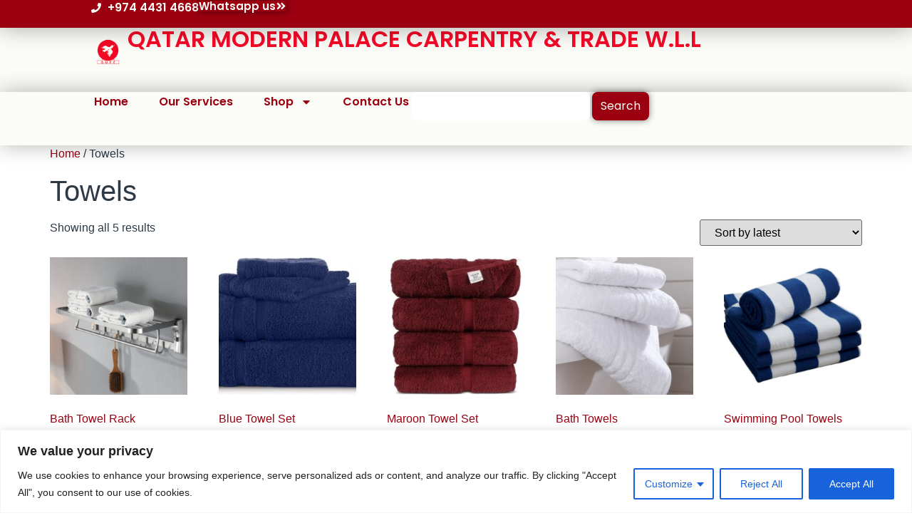

--- FILE ---
content_type: text/html; charset=utf-8
request_url: https://www.google.com/recaptcha/api2/anchor?ar=1&k=6LeHrqYbAAAAAMZ31ygb1lijpBFjBN3xZ0e192io&co=aHR0cHM6Ly9xbXBjcWF0YXIuY29tOjQ0Mw..&hl=en&v=naPR4A6FAh-yZLuCX253WaZq&size=invisible&anchor-ms=20000&execute-ms=15000&cb=eyepxpyduyum
body_size: 44966
content:
<!DOCTYPE HTML><html dir="ltr" lang="en"><head><meta http-equiv="Content-Type" content="text/html; charset=UTF-8">
<meta http-equiv="X-UA-Compatible" content="IE=edge">
<title>reCAPTCHA</title>
<style type="text/css">
/* cyrillic-ext */
@font-face {
  font-family: 'Roboto';
  font-style: normal;
  font-weight: 400;
  src: url(//fonts.gstatic.com/s/roboto/v18/KFOmCnqEu92Fr1Mu72xKKTU1Kvnz.woff2) format('woff2');
  unicode-range: U+0460-052F, U+1C80-1C8A, U+20B4, U+2DE0-2DFF, U+A640-A69F, U+FE2E-FE2F;
}
/* cyrillic */
@font-face {
  font-family: 'Roboto';
  font-style: normal;
  font-weight: 400;
  src: url(//fonts.gstatic.com/s/roboto/v18/KFOmCnqEu92Fr1Mu5mxKKTU1Kvnz.woff2) format('woff2');
  unicode-range: U+0301, U+0400-045F, U+0490-0491, U+04B0-04B1, U+2116;
}
/* greek-ext */
@font-face {
  font-family: 'Roboto';
  font-style: normal;
  font-weight: 400;
  src: url(//fonts.gstatic.com/s/roboto/v18/KFOmCnqEu92Fr1Mu7mxKKTU1Kvnz.woff2) format('woff2');
  unicode-range: U+1F00-1FFF;
}
/* greek */
@font-face {
  font-family: 'Roboto';
  font-style: normal;
  font-weight: 400;
  src: url(//fonts.gstatic.com/s/roboto/v18/KFOmCnqEu92Fr1Mu4WxKKTU1Kvnz.woff2) format('woff2');
  unicode-range: U+0370-0377, U+037A-037F, U+0384-038A, U+038C, U+038E-03A1, U+03A3-03FF;
}
/* vietnamese */
@font-face {
  font-family: 'Roboto';
  font-style: normal;
  font-weight: 400;
  src: url(//fonts.gstatic.com/s/roboto/v18/KFOmCnqEu92Fr1Mu7WxKKTU1Kvnz.woff2) format('woff2');
  unicode-range: U+0102-0103, U+0110-0111, U+0128-0129, U+0168-0169, U+01A0-01A1, U+01AF-01B0, U+0300-0301, U+0303-0304, U+0308-0309, U+0323, U+0329, U+1EA0-1EF9, U+20AB;
}
/* latin-ext */
@font-face {
  font-family: 'Roboto';
  font-style: normal;
  font-weight: 400;
  src: url(//fonts.gstatic.com/s/roboto/v18/KFOmCnqEu92Fr1Mu7GxKKTU1Kvnz.woff2) format('woff2');
  unicode-range: U+0100-02BA, U+02BD-02C5, U+02C7-02CC, U+02CE-02D7, U+02DD-02FF, U+0304, U+0308, U+0329, U+1D00-1DBF, U+1E00-1E9F, U+1EF2-1EFF, U+2020, U+20A0-20AB, U+20AD-20C0, U+2113, U+2C60-2C7F, U+A720-A7FF;
}
/* latin */
@font-face {
  font-family: 'Roboto';
  font-style: normal;
  font-weight: 400;
  src: url(//fonts.gstatic.com/s/roboto/v18/KFOmCnqEu92Fr1Mu4mxKKTU1Kg.woff2) format('woff2');
  unicode-range: U+0000-00FF, U+0131, U+0152-0153, U+02BB-02BC, U+02C6, U+02DA, U+02DC, U+0304, U+0308, U+0329, U+2000-206F, U+20AC, U+2122, U+2191, U+2193, U+2212, U+2215, U+FEFF, U+FFFD;
}
/* cyrillic-ext */
@font-face {
  font-family: 'Roboto';
  font-style: normal;
  font-weight: 500;
  src: url(//fonts.gstatic.com/s/roboto/v18/KFOlCnqEu92Fr1MmEU9fCRc4AMP6lbBP.woff2) format('woff2');
  unicode-range: U+0460-052F, U+1C80-1C8A, U+20B4, U+2DE0-2DFF, U+A640-A69F, U+FE2E-FE2F;
}
/* cyrillic */
@font-face {
  font-family: 'Roboto';
  font-style: normal;
  font-weight: 500;
  src: url(//fonts.gstatic.com/s/roboto/v18/KFOlCnqEu92Fr1MmEU9fABc4AMP6lbBP.woff2) format('woff2');
  unicode-range: U+0301, U+0400-045F, U+0490-0491, U+04B0-04B1, U+2116;
}
/* greek-ext */
@font-face {
  font-family: 'Roboto';
  font-style: normal;
  font-weight: 500;
  src: url(//fonts.gstatic.com/s/roboto/v18/KFOlCnqEu92Fr1MmEU9fCBc4AMP6lbBP.woff2) format('woff2');
  unicode-range: U+1F00-1FFF;
}
/* greek */
@font-face {
  font-family: 'Roboto';
  font-style: normal;
  font-weight: 500;
  src: url(//fonts.gstatic.com/s/roboto/v18/KFOlCnqEu92Fr1MmEU9fBxc4AMP6lbBP.woff2) format('woff2');
  unicode-range: U+0370-0377, U+037A-037F, U+0384-038A, U+038C, U+038E-03A1, U+03A3-03FF;
}
/* vietnamese */
@font-face {
  font-family: 'Roboto';
  font-style: normal;
  font-weight: 500;
  src: url(//fonts.gstatic.com/s/roboto/v18/KFOlCnqEu92Fr1MmEU9fCxc4AMP6lbBP.woff2) format('woff2');
  unicode-range: U+0102-0103, U+0110-0111, U+0128-0129, U+0168-0169, U+01A0-01A1, U+01AF-01B0, U+0300-0301, U+0303-0304, U+0308-0309, U+0323, U+0329, U+1EA0-1EF9, U+20AB;
}
/* latin-ext */
@font-face {
  font-family: 'Roboto';
  font-style: normal;
  font-weight: 500;
  src: url(//fonts.gstatic.com/s/roboto/v18/KFOlCnqEu92Fr1MmEU9fChc4AMP6lbBP.woff2) format('woff2');
  unicode-range: U+0100-02BA, U+02BD-02C5, U+02C7-02CC, U+02CE-02D7, U+02DD-02FF, U+0304, U+0308, U+0329, U+1D00-1DBF, U+1E00-1E9F, U+1EF2-1EFF, U+2020, U+20A0-20AB, U+20AD-20C0, U+2113, U+2C60-2C7F, U+A720-A7FF;
}
/* latin */
@font-face {
  font-family: 'Roboto';
  font-style: normal;
  font-weight: 500;
  src: url(//fonts.gstatic.com/s/roboto/v18/KFOlCnqEu92Fr1MmEU9fBBc4AMP6lQ.woff2) format('woff2');
  unicode-range: U+0000-00FF, U+0131, U+0152-0153, U+02BB-02BC, U+02C6, U+02DA, U+02DC, U+0304, U+0308, U+0329, U+2000-206F, U+20AC, U+2122, U+2191, U+2193, U+2212, U+2215, U+FEFF, U+FFFD;
}
/* cyrillic-ext */
@font-face {
  font-family: 'Roboto';
  font-style: normal;
  font-weight: 900;
  src: url(//fonts.gstatic.com/s/roboto/v18/KFOlCnqEu92Fr1MmYUtfCRc4AMP6lbBP.woff2) format('woff2');
  unicode-range: U+0460-052F, U+1C80-1C8A, U+20B4, U+2DE0-2DFF, U+A640-A69F, U+FE2E-FE2F;
}
/* cyrillic */
@font-face {
  font-family: 'Roboto';
  font-style: normal;
  font-weight: 900;
  src: url(//fonts.gstatic.com/s/roboto/v18/KFOlCnqEu92Fr1MmYUtfABc4AMP6lbBP.woff2) format('woff2');
  unicode-range: U+0301, U+0400-045F, U+0490-0491, U+04B0-04B1, U+2116;
}
/* greek-ext */
@font-face {
  font-family: 'Roboto';
  font-style: normal;
  font-weight: 900;
  src: url(//fonts.gstatic.com/s/roboto/v18/KFOlCnqEu92Fr1MmYUtfCBc4AMP6lbBP.woff2) format('woff2');
  unicode-range: U+1F00-1FFF;
}
/* greek */
@font-face {
  font-family: 'Roboto';
  font-style: normal;
  font-weight: 900;
  src: url(//fonts.gstatic.com/s/roboto/v18/KFOlCnqEu92Fr1MmYUtfBxc4AMP6lbBP.woff2) format('woff2');
  unicode-range: U+0370-0377, U+037A-037F, U+0384-038A, U+038C, U+038E-03A1, U+03A3-03FF;
}
/* vietnamese */
@font-face {
  font-family: 'Roboto';
  font-style: normal;
  font-weight: 900;
  src: url(//fonts.gstatic.com/s/roboto/v18/KFOlCnqEu92Fr1MmYUtfCxc4AMP6lbBP.woff2) format('woff2');
  unicode-range: U+0102-0103, U+0110-0111, U+0128-0129, U+0168-0169, U+01A0-01A1, U+01AF-01B0, U+0300-0301, U+0303-0304, U+0308-0309, U+0323, U+0329, U+1EA0-1EF9, U+20AB;
}
/* latin-ext */
@font-face {
  font-family: 'Roboto';
  font-style: normal;
  font-weight: 900;
  src: url(//fonts.gstatic.com/s/roboto/v18/KFOlCnqEu92Fr1MmYUtfChc4AMP6lbBP.woff2) format('woff2');
  unicode-range: U+0100-02BA, U+02BD-02C5, U+02C7-02CC, U+02CE-02D7, U+02DD-02FF, U+0304, U+0308, U+0329, U+1D00-1DBF, U+1E00-1E9F, U+1EF2-1EFF, U+2020, U+20A0-20AB, U+20AD-20C0, U+2113, U+2C60-2C7F, U+A720-A7FF;
}
/* latin */
@font-face {
  font-family: 'Roboto';
  font-style: normal;
  font-weight: 900;
  src: url(//fonts.gstatic.com/s/roboto/v18/KFOlCnqEu92Fr1MmYUtfBBc4AMP6lQ.woff2) format('woff2');
  unicode-range: U+0000-00FF, U+0131, U+0152-0153, U+02BB-02BC, U+02C6, U+02DA, U+02DC, U+0304, U+0308, U+0329, U+2000-206F, U+20AC, U+2122, U+2191, U+2193, U+2212, U+2215, U+FEFF, U+FFFD;
}

</style>
<link rel="stylesheet" type="text/css" href="https://www.gstatic.com/recaptcha/releases/naPR4A6FAh-yZLuCX253WaZq/styles__ltr.css">
<script nonce="EZRRiD10-cOASKZlwkHWxQ" type="text/javascript">window['__recaptcha_api'] = 'https://www.google.com/recaptcha/api2/';</script>
<script type="text/javascript" src="https://www.gstatic.com/recaptcha/releases/naPR4A6FAh-yZLuCX253WaZq/recaptcha__en.js" nonce="EZRRiD10-cOASKZlwkHWxQ">
      
    </script></head>
<body><div id="rc-anchor-alert" class="rc-anchor-alert"></div>
<input type="hidden" id="recaptcha-token" value="[base64]">
<script type="text/javascript" nonce="EZRRiD10-cOASKZlwkHWxQ">
      recaptcha.anchor.Main.init("[\x22ainput\x22,[\x22bgdata\x22,\x22\x22,\[base64]/[base64]/[base64]/[base64]/[base64]/MjU1Onk/NToyKSlyZXR1cm4gZmFsc2U7cmV0dXJuIEMuWj0oUyhDLChDLk9ZPWIsaz1oKHk/[base64]/[base64]/[base64]/[base64]/[base64]/bmV3IERbUV0oZlswXSk6Yz09Mj9uZXcgRFtRXShmWzBdLGZbMV0pOmM9PTM/bmV3IERbUV0oZlswXSxmWzFdLGZbMl0pOmM9PTQ/[base64]/[base64]/[base64]\x22,\[base64]\x22,\x22SsOZM8Oow6vDosOxJcOrw6gbIMOSwp8AwohGwo3CvMKpLMK/wonDj8KIFsObw5/Di8O2w4fDunDDjzdqw4hKNcKPwrzCjsKRbMK0w63Du8OyKyYgw6/[base64]/[base64]/DqMKowr/CkcOlJTjCvMKDw7jDnmYFwoLCoWHDn8OSUcKHwrLCvMKQZz/DjUPCucKyM8KcwrzCqEdow6LCs8OFw7NrD8KEH1/CusKZVUN7w6XChAZIfMOawoFWRMKkw6ZYwrE9w5YSwpMnasKvw5/CgsKPwrrDoMK1ME3DjFzDjUHCoj9RwqDCgxM6acK7w5t6bcKbJz8pOARSBMONwojDmsK2w7fCj8KwWsOQFX0xFsK8eHsvwoXDnsOcw4jCgMOnw7w2w4pfJsO4wofDjgnDtGcQw7F2w71RwqvCtVUeAUVRwp5Vw5XCq8KEZXA2aMO2w786BGBSwpVhw5UxI0k2wo/Cjk/Dp3EAV8KGTS3CqsO1CHpiPn3DucOKwqvCmSAUXsOaw4DCtzFpC0nDqwDDi28rwpxDMsKRw7XCr8KLCRoiw5LCoxfCtAN0wp4hw4LCulYqfhc5wrzCgMK4EsKCEjfCvETDjsKowqbDnH5Ld8K+dXzDqS7CqcO9wpVKWD/CjMKJcxQ9KxTDl8O/[base64]/[base64]/CnU7Cuh4ewqJAw6rDqMKzw6/DmH/DvcKCw5LCmsO+w6l8OcOhJsOQTBVAHVQ/asKlw6B/woYiwqw2w4Bsw4dtwq0qwq7CjcOQLXZDwoRsZVrDp8KYGsOTw47CsMK5GsOAHiDChh3Cp8KnYSbDhsKlwrXClcOufMO5VsOMJcK+aTDDs8OYaBY1w6l7FcOWw4wswqjDrcKHGglAwr4aaMK8IMKfHjrDk0TDo8K1OcO2asO/WMKqUnoIw4Bywp09w4Bjf8KLw5nCs0fDvsO9wo3CkMKww57CssKfw7fCmMOcw7XDmjExSW92XcO9w4wcTmbCoAPDoSLDgsKEEMKiwr4UfMK1UMOdU8KTMUJmNMOQE1B2FDvClTzDsgFrK8K/w5fDuMOrw6MxEHbCkVs5wqvDnDbCl0dIwo3DmcKFITXDg03CpsOjKHHCjCvCs8OuK8KLRcK1w5jDvcKwwpUrw5nCpcOIVjjCiGPDnnfCsxB/w6HDlRNXZChUD8KLesOqw5DDnsOfDMObwpIWNsOswobDn8KLw4HChsK+wpzCpTTCgg/DqlZgIknDkDTCmwjClMO4LsKmd2cJEFzClMO+MnXDhcOAw7HDvsOqKwQZwoHDjTbDicKqw5h3w7ofLMKpFsKRQsKWEwXDsk3CmMO0En1Nw4Jfwp5ZwrfDjn4/TWk/[base64]/w7saT23CnnjDocKIw7HDiMO+NT0lf3xcGEvDmWrCjx/DkhZ0wrvCjUDCvGzDg8KDw40zw4UbIUVrBsO8w4vDii02woXCiRRgwpnDoH0fw4Ugw6ddw48DwrLCusOJAMOewrNVOnh9w4fDkyHCgMKRT2hvwr3Cv1AXTMKbAg09AVBtYMOOwprDgMKzZMKgwrXDgRzDiSjDuzQhw7PCsCTDqzXDjMO8XWAFwoXDpDbDlw/DssKGTSgrUsKyw7UTA0rDi8KIw7zClMKVNcOJwrI1SC8VYQ/[base64]/wohIDkJQwrfCmsOZw5sXw7/CssKJQiHDoRfDj37Ch8O8NcOEw4Jtw7p8wo51wocrw5oXw6TDn8KMcsO2wrHDqsKiDcKeU8KrdcK2N8O4w6rCgXVJw6gawpF9wrLDkELCvGHCoVfCmzXDmAPDmQQeYlxRwoHCrQzDu8KFJBgnBA/DhcKNWw3DiznDpx7CocKww4nDucKKIkfDkhQowoc/w6ULwoJvwqZFYcOTAgNUUE/[base64]/[base64]/w41Iw51/TC/CggnDr8OPw4gPwqzCl1XDvBx9wrHDuyJeUEgBwp0Jwr7DrcOww7cEw7JuQ8OUUFEZCwxzdXPDq8Oyw4k3wqpmw4fDgMOya8KbfcK/[base64]/Ch8KJVsObdj4WUjDDhsObwrkNwplDb0ELw5nDsGLDtsO0w5HDv8OUwqHDmsO7wqkIAMKxQwDCuWjDp8OXwpxTIsKhOGzCggLDrMOqw6zDicKodj/[base64]/[base64]/DvMKCwqLConTCvWHDlG1IQxFpPgVsVsKxwp17wpFAcyMPw6fCkDRCw7PDmn1nwpFcMUvCiE5Vw4TCisO4w7JCCCfCm2XDt8KgG8KCwobDuUsdEMK5wpnDrMKHIUh/[base64]/w7LDkMKVESJZw6XDnsKVw5Y/c8Kgw4fDiQDCi8O+w45Pw5TDosKvw7DDpsKuw5XChcKFw5ZXw47CrcOcYHliRMK4wrvDjMOzw5YOIxYwwqFLUUPCpR7Dr8OYw4nDsMKmW8K9V1fDlHMIwo8lw65twqjCjSXDsMO0Yj7Cu2fDocK/wpLDtyvDjBTDt8OJw7xCNjDDrl05wrddwqxfw5tFMsOAARwJw6TCg8KVw4HCiiLClR3Cm23CiHzCkQd8CcOAHwR/[base64]/[base64]/CscKjNMOZw7x3AsKIw7nCiS5Qw6gFOT4Xwp/Dr0bDmMOGwr3DnsKQHx5Cw6HDm8OHwpvCgCfComt0wq9vbcOPM8OLwq/[base64]/DRrCp8OEOcOEw5JXEcK8w7NBF2PDoyzCrHPDn0PCssO3SkbDl8OsJMKsw6kJbsKoGjPCt8KnDzh9eMKyIzR+w6A1esOBfHbCiMOewqzDhUFVcsK5ZTkFwpEuw7fCu8O4C8KXX8OXw75JwpLDj8K7w4DDuHwDPMO3wqVfwonDqVEzw7rDlj/Cr8KawoAnwrLDgSLDmQBKw5haTcKVw7DCq1HDvMKSwrTDkcO7w6YVF8OiwqwlGcKVf8KuVMKkwqjDrTBCw6dOQGMjDnobUSjDgMK/clvDjsOWUsK0w6TCkSPDtcKpWgA7Q8OIWCcxZ8OXM3HDul8bLsKVw7HDqMKsNg/Dgl3DksOhw5zCq8Knd8KMw6LChA3DocK8w7NKw4IzNSzCnSk5wrMmwo5mJh1DwpzCt8O2H8O+agnCh08Jw5jDtcOvwoDCv1pow5TCisKFesKWWixxUkXDiWcEQsKUwoPDtBMpKkUjQCnCpRfCq0ENw7caLVbDoSDDmzUGGMOiw5nDglzDksO/HER6w546ezp9w47DrcOMw5h/wqU/w7VtwprDkyxOfRTCtBYnc8KeRMKmwq/Dg2DClgrCv3kqTMO3wotPJAXCp8OLwprCqwjCmcO1w6PDmW9fKwrDvhbDuMKHwrMlw4/Cgn1JwozDvlZ4w53Dlm8zMsKdGMO/[base64]/[base64]/[base64]/DqcOzwqBowrYxwrdrYGPDkcOKwrPDncO+wrvChlfDq8Kmw5NjExMywpcHw4RHSAfDkMO1w7YrwrRnMxLDo8KIYcKmS1skwq1TaUzCnMKaw5/DoMOZGX7CkRvChsO1SsKCZcKBwpLChcK7L2lgwp/Dv8K+IMKdJDXDgWbCmcOqw6ErIWbCnR/[base64]/MMOZRMOuw7p0w5vCgyTDusOgwo/Cv2bDvsK2Lx3CoMKnIsKtG8O5w4/Cnwp0IsK8wpvDm8KHOMOUwrstw7/CmA0+w6xJbMKmwobDi8KvcsONWjnCulsaKmFGFXrCtTjCp8Oueg87w6TDnFBrw6HDtsKQw5/Dp8O7GnbDuwjCqQzCrE5WY8KAGDUhwqnCsMOjDMOdOD0PVMKGw74Vw4TCm8Omd8KsK1/DghLCucKiEsOyH8Kzw64Qw5bCuBgMZ8KRw4c5woliwoh0w4B4wqQSwqHDicKuWWjDoXhSaCPCoX/CnEU0eWAmwocjw6TDuMKKwrEwfsK2Lm9cPsOICsKSXMKmw4BEwqlNW8O7OFlLwr3CrcKawqzDsAoJQ13Co0FcAsKpNWHDlWnCrnXCvsOoJsOfw7/Cq8OEbcOFXmzCs8OiwrJTw5UQQMObwovDtTrCrMKsNA5Kwq5FwrPClxrDqyjCoSgPwpZiAjvCqMOLwoHDrMKjb8OzwrfCtjzDtQV9fCHCnRQkNnl/wp7ClMO/KsK6wqg0w7fCmSfCnMOeBXTCpsOnwonCgmoCw7pgw7TCl0PDgMOFwqwswq9oDF3DiHbCpMKxw5MSw6LCgMK/[base64]/DlXxUF8Oew6XCq8O6w545B8KHNMOsM8Kew6LCu1tXFcKMwpDDtEbDncOXHwMvwqbDpxcCAMKoUkbCssKZw40Zw5FSw4DDmEJFw6rDn8K0w6LDgjExwqHDisOeW35ewrvDo8KSUMKEw5MLYVFpw78/wr/[base64]/Drl/DgsKdwpMyJzkcVEI/wogcw7Ipw7cNw5JDMn0uHnHCmy8LwodFwqNyw6HCicO3w6TDoybCg8K1EBrDqA/[base64]/[base64]/DvgTCvinDjMOsw4cCwpnCnsOJcmVvbsKGw6LDr3zDimfCnx3CtcOpEhFCAhkBQlRfw7wTw58EwozCrcKKwqM5w7HDrUTCgVnDsi0NHMOlGjwJA8KzIcKswpHDmsKGb1V+w4/[base64]/Dp8O+w6Mow53DkATDiSgIU3wjw5tow6rCscOOw5gcw5bDrRTCrcKjC8Ouw7rDicO6YxXDvyjDh8OqwrwyQQ0Gw4kdwqB3w4bCtHnDrDc6J8OYUnphwq3CnRPDj8O1E8KLJ8ObPcK2w77Cp8KQw55nMRFTwpDDqcOIw4fDicKhwq4MZsKMccO9w4Fjwp/DuVTCosOZw6/CilrDiH1pKU3DmcKkw5Irw6rDskHCgcOHR8OUMMKewrrDh8Obw7JDw4fCshjCvsKYw77CrkrDgsOWLMOkS8OcTjvDt8KZbsKDZTF4wq1ow4PDsmvCicOWw4JGwpkYf24pw6nDqMOdwrjDoMOswpHDj8Kgw5E6woIUJMKAVsOuwqnCssK8w4vDn8KJwo1Qw4/DgCpWOW80VcOVw7g0w6zChHPDog/DosOdwojDmRfCpcOGwoNFw6jDnD7DkBVIw6dbM8KNScK3RxPDtMKMwrE/[base64]/Duz3CsU0be0tTw5TCm2liBMOSwoQIw5DDjSACw4XCoz90dsOjcMKUXcOeUsOYLWrDvyxnw7nDhz7DpAEvRMOBw50pwrrDm8O9YcKCG1DDucOFbsOebMO5w6DDpMK8aQhtLcKqw6jCl1LDiE9TwrZsQcKkwrzCu8OdKw0Bb8Onw43DmEg/AsKCw5/CoWbDlsOqw6Z/YGNWwr3DiVPCvcOMw6E/[base64]/R1/[base64]/wq3Dv8OHwpjDrMOLICJaw6hXwq8kNsOWDsOpT8OKw5pkasKpHW/ChlbDgMKOwpomag/CixDDqcK0YMO9EcOUJsO8w7l7K8KrcxJ+Xg/[base64]/CuAQzwqHClcOewqcuGMOHwo9ONsKrYinCgcOEKQXDp2DCkDHDjgTDu8OEw5c7wqjDqFxCOxB+w7LDqGLCjhZ7FWU8HMOUTsKGR3LDj8OrJmdRUwnDlV3DuMOTw6QNwrrDl8K9wqkjw5wow6jCvz/DssKcYXHCrH/Ctkc+w4vDosKew4QnecK6w4/Dl30RwqDDpcKpwp8Rw4bDtGVuOcOWRybDpMK5O8ONwqI3w4QrQ3LDhcKBcjHChjxRwpBhXcOvw7bDlgvCtsKHwr58w7zDtxUUwp59w5fDvB3Dok/DocKzw4PDuy/CrsKLwovCtsOlwqYgw6rDjCNoSwhqwrlMX8KCecK8FMOnw655TA3Cm33DjSHDmMKnChDDgcKUwqfClSM0wqfCn8O1BCHCpHcVWMKsdlzDhRMoDGRgKsO9Alo5W1PDl2LDg3LDlcK8w5DDtsOgYMOoJ1fDqsKFIGZVHMKFw7xsHl/DlUpeAMKew7LCj8OGIcKOw53DsVbDosK3w4NJwq/[base64]/DrnFxwrHCvE0jw7LCgsKCQcOFw5BAw71wWsO5HAvDqcKua8KsfgrDkWRQE0ZsO3bDsk95W1jDt8ODK3Abw5xnwp8oAHV2RMK2wpHDvU/[base64]/DtgHCrhDCpMKAwonCsxkVEW0lcitYIMKIaMKWw7jDtGfDlmEXw5/Ci0d4JETDsTXDksOTwobCu3I4UsOXwr4Tw6NIwqHDusOZw4pGdsONc3Y8wp9EwprCl8KgXXMcIhtAw6cdw6dYwrbCo17DsMKWwo8Qf8KYwpXCmRLCoivDpMOXHUnCq0J8CQrCgcKUX3d8RT/[base64]/Do2gpwrtgwoTDqcOVbcK9D8OPDMORw7XCisKFwppgw44yw7/DvWjCjBkLYxBOw6wqw7PCpjh4VlwQVxxqwrYVeHtPUsOgwo3CnznCpgUXS8Ohw71nw5UowqLDucONwr8xMkDDhsKeJXXCjWMjwogNwq7CrMKAV8Ogw69rworCkkNrL8Klw5/DqkvDjxnDvsKww75hwpRwAX9Dwp/[base64]/CmcK2acOBOTDDpD/Ds8O4fcKVw6vCuTssdU96w73DmMKfCXvDrMKdwr5kacOdw4E/woDCjAjCq8O4ORkWK3UWX8KHH1hTw4PDlCHDkXfChWPCnMKzw57DjVtVUBJBwqDDk29Awodxw4oBG8O2TljDksKYesOfwrRPacOww6bCm8KNWT/[base64]/[base64]/CgzNgw73ClFdtw6XDhHrDgcKML8OiG1AUwoLCqcK+wrzDrcOsw6LDocKywpHDnsKGw4XDl0jDiTIRw450wrfDkUnDvsKSBFY0VCoUw6A3EF1Pwqg5AsOFNn1WfzDCrcKaw7/DmsOrw7V4wrVRwoJ8I2bDoFDCi8KtDxZgwoJLf8OGd8KOwrElQMKowo5qw7MlA2M+w79+w4oSSMKFNmPDq27CvA0Uwr/DksKTwqbDn8Kvw7HDtlrDqEbDvsOeQsK9w5/DhcKXI8KhwrHCtTJww7ZKNcKDw7k2wp1VwpbCksKdOMKGwqxKwq9YGi/DrMKqw4TDkCpdw4zDgcK9AMOlw5Y8wofDunHDs8Kxw6zCksKwByfDoHrDvcO4w6IBwojDssKXwqBJw7oLDWTDoEjCnEbCmsOrOsKyw58EMg7DrsKWwo9/Gz/CnsKiw6TDmDvCvcODwoLDjsOda0opVMOQKwnCq8KAw54gL8KTw7pSwrRYw5rCnsObDUfCj8KACAoXQsOPw4gvYhdNKV/DjXXDnW8tw5Npw6VsG1dGAcOYwqUlDD3Dkx/CtEo5w6drcBrCvMOsJHTDhcK6UVvCt8KPwqhqA2x0UhoBDzDDn8Ohw47CpRvCqcO9asOpwpoWwqE2XcOxwohQwoDCuMKlQMOzw75lw6tVJcKFY8K3wrY5BcKiCcOFwoZ9woMhdAVAUBQ/KMKMw5DDngDDsCEmS1zCpMOdwrLDvsKwwoPCmcKEcn87w4FlHMOnBlzCnMOFw4BQw4vCgcOMJsO0wqLChVUewr3Ck8OPw6ZKFxxNwqjDjMKgPSREQkzDtMO1wpHDkTR/McKswo/CusOOwo7Ch8K8IAjCqG7DkMOdMsO8wrtkXxZ5djHDjhldw7XDqyl1NsOcw4/[base64]/DmcO3G2XDgsOxb8KGRHrCu1pjw5UQw63CqgB/SsOdIAdzwoIHN8OfwpjCk03DjVrDuhjDmcOVwpvDjsOCXcKfTxwaw7wQaBB+T8O8ZlLCoMKcO8O3w44DRjTDkiMWRl7DmsKvw7MhV8OMdi5WwrMbwpgKwp1jw7/ClW7CmsKvIgoPasOdJ8O9eMKUVmlUwqzDmU8Mw5MeawnCkMK6wrg6X3t+w6U6wo/CrsO1IsKGIC8pYV/Cg8KfbcOVUcOAbFUKAwrDhcKGU8Krw7zDsy/[base64]/LUIZD8Kcc8Olw7QUw4Amwo1mT8O8OMKIOsOiSmHCgyxEw5NNw5TCtcKweBRRbsKZwoUeEHbDkljCpSDDkx5OPy3CtxcyVMK6C8KmQ1LCk8KUwo/[base64]/DgX3DkMKvNsKGwplZQ8KfF8OwW8OPwpnDmGk/[base64]/Ej1hwo12BcOYw4jClDLCrV9+byllw6cuwpvCu8O+w5bDssKSw6XDscKSV8OwwrDDkEEFeMK0dcKiwoFew6PDjsOvLWDDhcOhbwvCnsKhdMORFAcEw77DkV3DjGfCgMK/w6XCi8KTSFBHfMOEw4BsaExawrnCtCJVdMOJw6TCpsKURlLDlWM6ZBbCnwLDpMO9wo/[base64]/DjsOLw5nDm2VuOcK5fD7CqBvDscOXw6fCvRVnKUTCll/DscOnE8KXw5PDvSDChyrCmB1zworCu8KvUmvChT0yfBPDnsK4ScKrEW/DpR/CicK2WcKvRcO4w57CoQYww67DisOqIQ8LwoPDpQTDlTZKwoN5woTDgUNIYgzChj7CsRIUDSbCiAzDjEjClBDDog4UOyxCI2bDjR0YPU8Uw5tORcOpWncHYWvDsEJ5wqZsU8OhRsOhXnNtbsOOwoHCqH9WbMKxcMOTcsOqw4Uew7pJw5zDn3gIwrN6wo/[base64]/[base64]/fsOPwoJlw5k0QH0Uw6Y+fU/[base64]/DocKHRCnChzpxwqodw5LCucOTJ17DgMKDw5ojw53CnnfDnhXCgMKiPgI9XcOlcsKbwoXDncKiAsOBdTBTIiQ/wq3CrE/CmMOrwqjChsO0VsKkAirCjURbwpbClcKcw7XDnMKgMwzCsGE5wrjCo8KRw4tMXgbDgzQyw6QlwovCtiU4Y8OiZ07Dl8KxwpkgKA9UQ8Krwrwzw5/CscOPwrEWwrXDpxBowrdAEMKoXMOYw40Tw7DDlcKHw5vDjmRKelHDjG0ubcOAw43Di10PEcOsL8OjwqvCrmV4CVjDjsKBK3nCpGEncsOJw5fDgsOFMXnDomXCmcO4OcO1XX/DvcOYEsKWwrPDlCFiwp3Ci8OVYsKpQcOHwr/CnjZNYzrDjA/Cizhpw4Mtw47CvcK0KMKkScK8wotnCm9/wq/[base64]/DvhpgfsO9B8KPXS/DocOLw7HCtRVnw5XCjsK3MsK1E8OdcFs5w7bDssKOI8Okw68PwqAVwofDnQXCo2dyangyc8KzwqAJG8Kcwq/Ck8ObwrNnUzlDw6DCpS/CqcOlcx9XWlbCsjzCkAg7SQ8qw7HDsTZ8OsKGG8KCJD3CnMOhw4LDrw3Dk8OHDFDDtMO8wqJ9wq0xbyZwcyXDqsKxO8OYckF9P8Ohw41lwrvDlA/[base64]/DlsK+TcKzwovCjgnCgMOpNXBgCyt9wp3CrR/[base64]/w71saV0NwrfCncKHwphiYMKAPMOIDMKJwoDDulLCuQdgw7vDksO3wozDk3rCpjQYw7UqG1bCoT0pTcOHwpIPw63ChsKOPSoAJcKXKcKzwrfCg8KNw6PCtMKtDAXDncOPT8K0w43DqjTCiMKOBEZ+wp0cwr/[base64]/CvRjCtV7CgMKIw6XDshrCh8OswprDkMKaB0cWw7VIwqBAdsKDSA/[base64]/elPDpWjDkMOjwrBnTMKww4sKEiZxwrsjEcO4EMOmwq47YMKqYiQkw4zCgcOdwpYpw6nDhcOtWxHCsTTDqnJME8OVw5dpwq/DrGA+YEwJGVw5wqsiLmlSAcOfZEwiSCfCqMOpL8KIw4LDjMO3w6LDqyk4H8KZwprDrDNFMsOXw5NHCHTCgDZfbEVww5XDlsOzwq/DsU/DsjFpJsKeQnA/[base64]/[base64]/fmo1N1PDm0cNH8KDw55Rw6bCk8KtEsOaw5w3w7lwUyfCkcODwrthGCnCnAxow5/DgcKaCsOwwqhdE8ONwrnDk8OowrnDsSfChsKgw6RxbwvDvMK7N8KBI8KiPg1rI0ARAzXDucKZw7fCv03DiMKDwrUwUcOnwqcbDcOqTcKbKMO1fQ/CvyjDq8OvJ3HDlcOwGHY7CcKScxEYe8OMO3zDkMOzw4pNw5XCtsOrw6Zvwpwkw5LDgWfCnTvCs8OfEsO3ExLCqcKcBWvClcKpDsOtw6siw6FOc3Nfw4oFOxrCr8Okw4/DhXdUwq1UTsKyOsO2GcKkwokJJlp9w6HDq8KxGMKYw5nCjcODbWdOYcKqw5/[base64]/w6ofOsO6QAVaH8KVeTESMGdBacKUcAjDhAnCuglvA2jCrGgrwr14wpYdw5fCsMKow7HDsMKPSMKhGjPDnUDDtBcKJsKBbsK+QQ0Iw7XDgwp9fMOWw7FnwrQOwq1twqxSw5/Du8OBcsKBbsO/c0o/[base64]/[base64]/w7DDg1xewoh4wr3CrjnCrcOHwqJOwpjDqw7DrwnDjFtQKsO4LWrDiRPDjRvDr8Ovw7gDw4nCs8OsKgLDgDVMw7xpScK5Ck3DuREgWELDucKBcXVywoJGw5RRwqkiw49MYMK0EMO8wp8Mw5cFCsK0a8OIwpcOw6PDl1pCwqp/wrjDtcKdw4bCqT9kw77Cp8OMBcKywqHCp8OLw4YZTDsZGMOVUMOPKBBJwqQTD8ONwqvCtUwsJQTCscKewoJDbMK0LVXDhcKuMncpwql1w7jClFLCl1ZLKCnCh8KmdMKywpobchl/Bl0Nb8Kww6ELOcOHKsKFbhR/w53DpcKtwrkeIEzCijPCmMKDOhlUTsKWPQPCmz/[base64]/Dh8KsWhnDkwLDpcOvw7rDtVrCjcK3w59CwpVDw7wawqtpW8OncUHDksOLf0d2AMKbw6AFPVVjwpw2wqDDqTJIfcOJwrJ5w7xxM8OXWMKIwpXDr8KxaGbCoQfCn1/DgMK4LcK2w4MXOwzClzfCrsO9wonCrsKzw4bCsVXCr8OWwqDDisODwq7DqsOQHsKVZ0kkLCbCksOcw4LDgx9PXSFWM8OqGDc3wpvDiDrDvcO8wojDtsOpw6HDhRLDhxtTw4rCjx3DgnwYw6jCnMKoUsK7w7vChsORw68Rwo1yw7/Cs2UMw4h6w6dJf8OLwpLDkcO5EMKSwqjCgxvCkcO/[base64]/DsMO4wr8FaT4fVxAZDsK8w7nDtcOqwqTCqcO7w7Niw6sREU41cCjCvD55w60ANsOBwrnCjQrDr8KBbjTCr8KywpXCvMOXB8O/w7XCsMOnw7/CrRPCkEgWw5zCi8Oow6Fgw6cyw5DDqMKkw5gYDsK+HMKqGsK2w4/DkSAfZkRcw6LCjGRzwq/CmMODw5g/OcO7w4lbwpHCpcKyw4ZpwqE0ai9eJsKqwrdAwqE5b1TDksOaERchw4YvOE/CscKcw7cWWsKJwqPCiVg5wow2w6/Cj0PDrTxgw4PDgy0DDl0wInNrAcKGwq4MwqEAXcOww7EzwoFZIz7CnMKhw6oZw517BcO+w4LDmTQcwrnDu1/DjyJJGmYNw7ooaMKbGsO8w7Vfw640C8K0w7bCoEHCrjXCtcOZw6/CocOBXjzDlWjCiy12wossw4dHOjwkwqnDh8KcJXFwf8Omw6xSaH0lwoJSHjTDqmFvW8OAw5YVw6YGGcOBK8OuchVuw47CvzwKAC8XAcOMw5kFLMONw5bDoQIhwq3CsMKsw4gSw4E8wqHCsMOhwovDjsONPUTDgMK5wpJswqxfwpZfwq4fYcKQc8ORw6sWwos2Px/CnEvCrcK8DMOYZgtCwpg9Z8OFdCvCpSwhbcOLAcKpbMKhY8OOw4LDjMOZw4fDl8KlLsO1VcORwonCi1YjwqrDty7DssKpb33ChFgvJcOjV8OWwq/[base64]/[base64]/CpAzDt8OJKMOOQcK9w6sgQ3knw4VwwqtsdRnCp1XDiRXDuAnCnBbDscKde8OOw7sowrDDoB3Du8KWw6MuwqrDuMOqU3pmU8KaOcKuwpFewowRwoJlMVfDgELDj8OQQV/DvcO+YGNww5dVOcK5w7Qhw7B1WktLw53Dp0rCpTXCp8OVBsKCEFfDlBFEYsKAw7zDoMOtwrXCnTZpIgvCuUPCkMO6w7fDqDnDqR/[base64]/[base64]/DkMKrw5gdXiNwwoVHNh7ChhnCpR7Ckjpew7tXcsK0wqbDmjJiwqAuEV3DsgLCt8K4HWlTw7gQRsKBw4c1RsK9wpYJXXHCk1bDhkUnw6rCq8Kiw7F/w7soEVjDtMOVw4/[base64]/QcOCG8K0w6FyWsOtLEIkwp8AMsOJw48kNcOYw4dUwpwaFiLCtMOmw6xmbMKiw5Z2HsO1VSDDgFDCtGrCiibDnhzClWFPdsOlVcOEwpQFATgcBsKcwpDCnDApc8K+w6EuIcK5OcO9wr4Pwr4vwownw53DtWTCmcO9QMKmF8O2SA/DusO2wrJXGjHCgHQ9w5MWw4/DnG1bw4IEXQ9iRUDCrwA1AcOddcKCwrVRd8OlwqLCh8Kdwpo3YQvCpsKVw5/[base64]/CqS1PwpZrLMKIbcKgwpnCgwoTahvCpmXDuFkVw6Q/[base64]/HmjCtsKYwrbCjFnCkE4wwpMcw6FGw4DDrlXDt8OWHcOxw4NbMsKPb8Kcw70y\x22],null,[\x22conf\x22,null,\x226LeHrqYbAAAAAMZ31ygb1lijpBFjBN3xZ0e192io\x22,0,null,null,null,0,[21,125,63,73,95,87,41,43,42,83,102,105,109,121],[7241176,459],0,null,null,null,null,0,null,0,null,700,1,null,0,\[base64]/tzcYADoGZWF6dTZkEg4Iiv2INxgAOgVNZklJNBoZCAMSFR0U8JfjNw7/vqUGGcSdCRmc4owCGQ\\u003d\\u003d\x22,0,0,null,null,1,null,0,1],\x22https://qmpcqatar.com:443\x22,null,[3,1,1],null,null,null,1,3600,[\x22https://www.google.com/intl/en/policies/privacy/\x22,\x22https://www.google.com/intl/en/policies/terms/\x22],\x22Xc5g5e8olr8CMlePUqQkFptXs4L+w0cQ+RM7/WcwqZo\\u003d\x22,1,0,null,1,1762894398306,0,0,[1,38,39,65,204],null,[4,254],\x22RC-81DNi_c5ZUFQVQ\x22,null,null,null,null,null,\x220dAFcWeA70lzwH3bLVqUbh9bISDLCu5JwbmFtTxxWqYqttJ7y6w502f2Cf_piO0bAGpa0XnckXbmh00dEmosyxapz78cDkEnc8IQ\x22,1762977198573]");
    </script></body></html>

--- FILE ---
content_type: text/css
request_url: https://qmpcqatar.com/wp-content/uploads/elementor/css/post-1390.css?ver=1762861964
body_size: 327
content:
.elementor-kit-1390{--e-global-color-primary:#FBFCF8;--e-global-color-secondary:#9B0010;--e-global-color-text:#2D3A45;--e-global-color-accent:#D53738;--e-global-color-28acbb1:#0503030A;--e-global-color-ea911bd:#000000;--e-global-typography-primary-font-family:"Poppins";--e-global-typography-primary-font-weight:600;--e-global-typography-secondary-font-family:"Amiko";--e-global-typography-secondary-font-weight:400;--e-global-typography-text-font-family:"Poppins";--e-global-typography-text-font-weight:400;--e-global-typography-accent-font-family:"Andika";--e-global-typography-accent-font-weight:500;background-color:#FFFFFF;color:var( --e-global-color-text );}.elementor-kit-1390 button,.elementor-kit-1390 input[type="button"],.elementor-kit-1390 input[type="submit"],.elementor-kit-1390 .elementor-button{background-color:var( --e-global-color-primary );color:var( --e-global-color-text );box-shadow:0px 0px 10px 0px rgba(0,0,0,0.5);}.elementor-kit-1390 button:hover,.elementor-kit-1390 button:focus,.elementor-kit-1390 input[type="button"]:hover,.elementor-kit-1390 input[type="button"]:focus,.elementor-kit-1390 input[type="submit"]:hover,.elementor-kit-1390 input[type="submit"]:focus,.elementor-kit-1390 .elementor-button:hover,.elementor-kit-1390 .elementor-button:focus{background-color:var( --e-global-color-secondary );}.elementor-kit-1390 e-page-transition{background-color:var( --e-global-color-primary );}.elementor-kit-1390 a{color:var( --e-global-color-secondary );}.elementor-kit-1390 a:hover{color:var( --e-global-color-text );}.elementor-kit-1390 label{color:var( --e-global-color-secondary );}.elementor-kit-1390 input:not([type="button"]):not([type="submit"]),.elementor-kit-1390 textarea,.elementor-kit-1390 .elementor-field-textual{color:var( --e-global-color-text );}.elementor-section.elementor-section-boxed > .elementor-container{max-width:1140px;}.e-con{--container-max-width:1140px;}.elementor-widget:not(:last-child){margin-block-end:20px;}.elementor-element{--widgets-spacing:20px 20px;--widgets-spacing-row:20px;--widgets-spacing-column:20px;}{}h1.entry-title{display:var(--page-title-display);}.site-footer .site-branding{flex-direction:column;align-items:stretch;}@media(max-width:1025px){.elementor-section.elementor-section-boxed > .elementor-container{max-width:1024px;}.e-con{--container-max-width:1024px;}}@media(max-width:768px){.elementor-section.elementor-section-boxed > .elementor-container{max-width:767px;}.e-con{--container-max-width:767px;}}

--- FILE ---
content_type: text/css
request_url: https://qmpcqatar.com/wp-content/uploads/elementor/css/post-9850.css?ver=1762861965
body_size: 1682
content:
.elementor-9850 .elementor-element.elementor-element-1f2c0627{--display:flex;--min-height:130px;--flex-direction:column;--container-widget-width:calc( ( 1 - var( --container-widget-flex-grow ) ) * 100% );--container-widget-height:initial;--container-widget-flex-grow:0;--container-widget-align-self:initial;--flex-wrap-mobile:wrap;--align-items:stretch;--gap:0px 0px;--row-gap:0px;--column-gap:0px;--margin-top:0px;--margin-bottom:0px;--margin-left:0px;--margin-right:0px;--padding-top:29px;--padding-bottom:0px;--padding-left:0px;--padding-right:0px;--z-index:99;}.elementor-9850 .elementor-element.elementor-element-72b355f6{--display:flex;--min-height:40px;--flex-direction:row;--container-widget-width:calc( ( 1 - var( --container-widget-flex-grow ) ) * 100% );--container-widget-height:100%;--container-widget-flex-grow:1;--container-widget-align-self:stretch;--flex-wrap-mobile:wrap;--justify-content:space-between;--align-items:center;--gap:10px 10px;--row-gap:10px;--column-gap:10px;box-shadow:0px 2px 30px 0px rgba(0,0,0,0.3);--margin-top:-30px;--margin-bottom:0px;--margin-left:0px;--margin-right:0px;--padding-top:0%;--padding-bottom:0%;--padding-left:10%;--padding-right:10%;--z-index:1;}.elementor-9850 .elementor-element.elementor-element-72b355f6:not(.elementor-motion-effects-element-type-background), .elementor-9850 .elementor-element.elementor-element-72b355f6 > .elementor-motion-effects-container > .elementor-motion-effects-layer{background-color:var( --e-global-color-secondary );}.elementor-9850 .elementor-element.elementor-element-45988434 .elementor-icon-list-icon i{color:var( --e-global-color-primary );transition:color 0.3s;}.elementor-9850 .elementor-element.elementor-element-45988434 .elementor-icon-list-icon svg{fill:var( --e-global-color-primary );transition:fill 0.3s;}.elementor-9850 .elementor-element.elementor-element-45988434{--e-icon-list-icon-size:14px;--icon-vertical-offset:0px;}.elementor-9850 .elementor-element.elementor-element-45988434 .elementor-icon-list-item > .elementor-icon-list-text, .elementor-9850 .elementor-element.elementor-element-45988434 .elementor-icon-list-item > a{font-family:var( --e-global-typography-primary-font-family ), Georgia;font-weight:var( --e-global-typography-primary-font-weight );}.elementor-9850 .elementor-element.elementor-element-45988434 .elementor-icon-list-text{color:var( --e-global-color-primary );transition:color 0.3s;}.elementor-9850 .elementor-element.elementor-element-66c91d2c .elementor-button{background-color:rgba(0,0,0,0);font-family:var( --e-global-typography-primary-font-family ), Georgia;font-weight:var( --e-global-typography-primary-font-weight );fill:var( --e-global-color-primary );color:var( --e-global-color-primary );padding:0px 0px 0px 0px;}.elementor-9850 .elementor-element.elementor-element-66c91d2c .elementor-button-content-wrapper{flex-direction:row-reverse;}.elementor-9850 .elementor-element.elementor-element-66c91d2c .elementor-button:hover, .elementor-9850 .elementor-element.elementor-element-66c91d2c .elementor-button:focus{color:var( --e-global-color-primary );}.elementor-9850 .elementor-element.elementor-element-66c91d2c .elementor-button:hover svg, .elementor-9850 .elementor-element.elementor-element-66c91d2c .elementor-button:focus svg{fill:var( --e-global-color-primary );}.elementor-9850 .elementor-element.elementor-element-1d19e185{--display:flex;--min-height:90px;--flex-direction:row;--container-widget-width:calc( ( 1 - var( --container-widget-flex-grow ) ) * 100% );--container-widget-height:100%;--container-widget-flex-grow:1;--container-widget-align-self:stretch;--flex-wrap-mobile:wrap;--justify-content:flex-start;--align-items:center;--gap:10px 10px;--row-gap:10px;--column-gap:10px;box-shadow:0px 0px 30px 0px rgba(0,0,0,0.3);--padding-top:0%;--padding-bottom:0%;--padding-left:10%;--padding-right:10%;}.elementor-9850 .elementor-element.elementor-element-1d19e185:not(.elementor-motion-effects-element-type-background), .elementor-9850 .elementor-element.elementor-element-1d19e185 > .elementor-motion-effects-container > .elementor-motion-effects-layer{background-color:var( --e-global-color-primary );}.elementor-9850 .elementor-element.elementor-element-333ea2e7{text-align:left;}.elementor-9850 .elementor-element.elementor-element-333ea2e7 img{width:51px;height:69px;object-fit:contain;object-position:center center;}.elementor-9850 .elementor-element.elementor-element-7d9ef46 .elementor-heading-title{font-family:"Poppins", Georgia;font-weight:600;color:#F60827;}.elementor-9850 .elementor-element.elementor-element-7eed732{--display:flex;--min-height:75px;--flex-direction:row;--container-widget-width:calc( ( 1 - var( --container-widget-flex-grow ) ) * 100% );--container-widget-height:100%;--container-widget-flex-grow:1;--container-widget-align-self:stretch;--flex-wrap-mobile:wrap;--justify-content:space-between;--align-items:center;--gap:10px 10px;--row-gap:10px;--column-gap:10px;box-shadow:0px 0px 30px 0px rgba(0,0,0,0.3);--padding-top:0%;--padding-bottom:0%;--padding-left:10%;--padding-right:10%;}.elementor-9850 .elementor-element.elementor-element-7eed732:not(.elementor-motion-effects-element-type-background), .elementor-9850 .elementor-element.elementor-element-7eed732 > .elementor-motion-effects-container > .elementor-motion-effects-layer{background-color:var( --e-global-color-primary );}.elementor-9850 .elementor-element.elementor-element-813c1e2 .elementor-menu-toggle{margin-left:auto;background-color:rgba(255,255,255,0);}.elementor-9850 .elementor-element.elementor-element-813c1e2 .elementor-nav-menu .elementor-item{font-family:var( --e-global-typography-primary-font-family ), Georgia;font-weight:var( --e-global-typography-primary-font-weight );}.elementor-9850 .elementor-element.elementor-element-813c1e2 .elementor-nav-menu--main .elementor-item{color:var( --e-global-color-secondary );fill:var( --e-global-color-secondary );padding-left:4px;padding-right:4px;padding-top:4px;padding-bottom:4px;}.elementor-9850 .elementor-element.elementor-element-813c1e2 .elementor-nav-menu--main .elementor-item:hover,
					.elementor-9850 .elementor-element.elementor-element-813c1e2 .elementor-nav-menu--main .elementor-item.elementor-item-active,
					.elementor-9850 .elementor-element.elementor-element-813c1e2 .elementor-nav-menu--main .elementor-item.highlighted,
					.elementor-9850 .elementor-element.elementor-element-813c1e2 .elementor-nav-menu--main .elementor-item:focus{color:#fff;}.elementor-9850 .elementor-element.elementor-element-813c1e2 .elementor-nav-menu--main:not(.e--pointer-framed) .elementor-item:before,
					.elementor-9850 .elementor-element.elementor-element-813c1e2 .elementor-nav-menu--main:not(.e--pointer-framed) .elementor-item:after{background-color:var( --e-global-color-secondary );}.elementor-9850 .elementor-element.elementor-element-813c1e2 .e--pointer-framed .elementor-item:before,
					.elementor-9850 .elementor-element.elementor-element-813c1e2 .e--pointer-framed .elementor-item:after{border-color:var( --e-global-color-secondary );}.elementor-9850 .elementor-element.elementor-element-813c1e2 .elementor-nav-menu--main .elementor-item.elementor-item-active{color:var( --e-global-color-secondary );}.elementor-9850 .elementor-element.elementor-element-813c1e2 .elementor-nav-menu--main:not(.e--pointer-framed) .elementor-item.elementor-item-active:before,
					.elementor-9850 .elementor-element.elementor-element-813c1e2 .elementor-nav-menu--main:not(.e--pointer-framed) .elementor-item.elementor-item-active:after{background-color:var( --e-global-color-primary );}.elementor-9850 .elementor-element.elementor-element-813c1e2 .e--pointer-framed .elementor-item.elementor-item-active:before,
					.elementor-9850 .elementor-element.elementor-element-813c1e2 .e--pointer-framed .elementor-item.elementor-item-active:after{border-color:var( --e-global-color-primary );}.elementor-9850 .elementor-element.elementor-element-813c1e2{--e-nav-menu-horizontal-menu-item-margin:calc( 35px / 2 );--nav-menu-icon-size:25px;}.elementor-9850 .elementor-element.elementor-element-813c1e2 .elementor-nav-menu--main:not(.elementor-nav-menu--layout-horizontal) .elementor-nav-menu > li:not(:last-child){margin-bottom:35px;}.elementor-9850 .elementor-element.elementor-element-813c1e2 .elementor-item:before{border-radius:7px;}.elementor-9850 .elementor-element.elementor-element-813c1e2 .e--animation-shutter-in-horizontal .elementor-item:before{border-radius:7px 7px 0 0;}.elementor-9850 .elementor-element.elementor-element-813c1e2 .e--animation-shutter-in-horizontal .elementor-item:after{border-radius:0 0 7px 7px;}.elementor-9850 .elementor-element.elementor-element-813c1e2 .e--animation-shutter-in-vertical .elementor-item:before{border-radius:0 7px 7px 0;}.elementor-9850 .elementor-element.elementor-element-813c1e2 .e--animation-shutter-in-vertical .elementor-item:after{border-radius:7px 0 0 7px;}.elementor-9850 .elementor-element.elementor-element-813c1e2 .elementor-nav-menu--dropdown a, .elementor-9850 .elementor-element.elementor-element-813c1e2 .elementor-menu-toggle{color:var( --e-global-color-primary );fill:var( --e-global-color-primary );}.elementor-9850 .elementor-element.elementor-element-813c1e2 .elementor-nav-menu--dropdown{background-color:var( --e-global-color-secondary );}.elementor-9850 .elementor-element.elementor-element-813c1e2 .elementor-nav-menu--dropdown a:hover,
					.elementor-9850 .elementor-element.elementor-element-813c1e2 .elementor-nav-menu--dropdown a:focus,
					.elementor-9850 .elementor-element.elementor-element-813c1e2 .elementor-nav-menu--dropdown a.elementor-item-active,
					.elementor-9850 .elementor-element.elementor-element-813c1e2 .elementor-nav-menu--dropdown a.highlighted,
					.elementor-9850 .elementor-element.elementor-element-813c1e2 .elementor-menu-toggle:hover,
					.elementor-9850 .elementor-element.elementor-element-813c1e2 .elementor-menu-toggle:focus{color:var( --e-global-color-primary );}.elementor-9850 .elementor-element.elementor-element-813c1e2 .elementor-nav-menu--dropdown a:hover,
					.elementor-9850 .elementor-element.elementor-element-813c1e2 .elementor-nav-menu--dropdown a:focus,
					.elementor-9850 .elementor-element.elementor-element-813c1e2 .elementor-nav-menu--dropdown a.elementor-item-active,
					.elementor-9850 .elementor-element.elementor-element-813c1e2 .elementor-nav-menu--dropdown a.highlighted{background-color:var( --e-global-color-secondary );}.elementor-9850 .elementor-element.elementor-element-813c1e2 .elementor-nav-menu--dropdown .elementor-item, .elementor-9850 .elementor-element.elementor-element-813c1e2 .elementor-nav-menu--dropdown  .elementor-sub-item{font-family:var( --e-global-typography-primary-font-family ), Georgia;font-weight:var( --e-global-typography-primary-font-weight );}.elementor-9850 .elementor-element.elementor-element-813c1e2 .elementor-nav-menu--main .elementor-nav-menu--dropdown, .elementor-9850 .elementor-element.elementor-element-813c1e2 .elementor-nav-menu__container.elementor-nav-menu--dropdown{box-shadow:0px 20px 20px 0px rgba(0,0,0,0.25);}.elementor-9850 .elementor-element.elementor-element-813c1e2 .elementor-nav-menu--dropdown a{padding-top:20px;padding-bottom:20px;}.elementor-9850 .elementor-element.elementor-element-813c1e2 .elementor-nav-menu--dropdown li:not(:last-child){border-style:solid;border-color:rgba(255,255,255,0.3);border-bottom-width:1px;}.elementor-9850 .elementor-element.elementor-element-813c1e2 .elementor-nav-menu--main > .elementor-nav-menu > li > .elementor-nav-menu--dropdown, .elementor-9850 .elementor-element.elementor-element-813c1e2 .elementor-nav-menu__container.elementor-nav-menu--dropdown{margin-top:20px !important;}.elementor-9850 .elementor-element.elementor-element-813c1e2 div.elementor-menu-toggle{color:var( --e-global-color-secondary );}.elementor-9850 .elementor-element.elementor-element-813c1e2 div.elementor-menu-toggle svg{fill:var( --e-global-color-secondary );}.elementor-9850 .elementor-element.elementor-element-2ea39ab .e-search-submit{background-color:var( --e-global-color-secondary );box-shadow:0px 0px 10px 0px rgba(0,0,0,0.5);}.elementor-9850 .elementor-element.elementor-element-2ea39ab .e-search-results-container{background-color:var( --e-global-color-secondary );}.elementor-9850 .elementor-element.elementor-element-2ea39ab{width:var( --container-widget-width, 31% );max-width:31%;--container-widget-width:31%;--container-widget-flex-grow:0;--e-search-results-columns:1;--e-search-placeholder-color:#9B001054;--e-search-input-color:var( --e-global-color-secondary );--e-search-icon-label-color:#9B001054;--e-search-input-padding-block-start:0px;--e-search-input-padding-inline-start:0px;--e-search-input-padding-block-end:0px;--e-search-input-padding-inline-end:0px;--e-search-icon-label-size:30px;--e-search-input-gap:8px;--e-search-submit-margin-inline-start:3px;--e-search-submit-color:var( --e-global-color-primary );--e-search-submit-border-radius:8px 8px 8px 8px;--e-search-submit-padding:8px 12px 8px 12px;--e-search-input-and-results-gap:2px;}.elementor-9850 .elementor-element.elementor-element-2ea39ab > .elementor-widget-container{margin:0px 0px 0px 0px;padding:0px 0px 0px 0px;}.elementor-9850 .elementor-element.elementor-element-2ea39ab.elementor-element{--flex-grow:0;--flex-shrink:0;}.elementor-9850 .elementor-element.elementor-element-2ea39ab .e-search-input{font-family:var( --e-global-typography-text-font-family ), Georgia;font-weight:var( --e-global-typography-text-font-weight );border-style:solid;border-width:0px 0px 0px 0px;border-color:var( --e-global-color-secondary );border-radius:8px 8px 8px 8px;}.elementor-9850 .elementor-element.elementor-element-2ea39ab .e-search-submit span{font-family:"Poppins", Georgia;font-weight:400;}.elementor-theme-builder-content-area{height:400px;}.elementor-location-header:before, .elementor-location-footer:before{content:"";display:table;clear:both;}@media(min-width:769px){.elementor-9850 .elementor-element.elementor-element-1f2c0627{--width:100%;}.elementor-9850 .elementor-element.elementor-element-72b355f6{--width:100%;}}@media(max-width:1025px){.elementor-9850 .elementor-element.elementor-element-1f2c0627{--padding-top:0px;--padding-bottom:0px;--padding-left:0px;--padding-right:0px;}.elementor-9850 .elementor-element.elementor-element-72b355f6{--padding-top:0px;--padding-bottom:0px;--padding-left:30px;--padding-right:030px;}.elementor-9850 .elementor-element.elementor-element-1d19e185{--padding-top:0px;--padding-bottom:0px;--padding-left:30px;--padding-right:30px;}.elementor-9850 .elementor-element.elementor-element-333ea2e7 img{width:140px;}.elementor-9850 .elementor-element.elementor-element-7eed732{--padding-top:0px;--padding-bottom:0px;--padding-left:30px;--padding-right:30px;}.elementor-9850 .elementor-element.elementor-element-813c1e2 .elementor-nav-menu--dropdown a{padding-top:30px;padding-bottom:30px;}}@media(max-width:768px){.elementor-9850 .elementor-element.elementor-element-72b355f6{--min-height:50px;}.elementor-9850 .elementor-element.elementor-element-1d19e185{--min-height:0px;--padding-top:0px;--padding-bottom:0px;--padding-left:10px;--padding-right:10px;}.elementor-9850 .elementor-element.elementor-element-333ea2e7 img{width:35px;}.elementor-9850 .elementor-element.elementor-element-7d9ef46 .elementor-heading-title{font-size:11px;}.elementor-9850 .elementor-element.elementor-element-7eed732{--min-height:0px;--padding-top:10px;--padding-bottom:10px;--padding-left:10px;--padding-right:10px;}.elementor-9850 .elementor-element.elementor-element-813c1e2 .elementor-nav-menu--dropdown a{padding-top:14px;padding-bottom:14px;}.elementor-9850 .elementor-element.elementor-element-813c1e2{--nav-menu-icon-size:22px;}.elementor-9850 .elementor-element.elementor-element-813c1e2 .elementor-menu-toggle{border-radius:9px;}.elementor-9850 .elementor-element.elementor-element-2ea39ab{--container-widget-width:212px;--container-widget-flex-grow:0;width:var( --container-widget-width, 212px );max-width:212px;--e-search-icon-label-size:12px;--e-search-input-gap:0px;--e-search-submit-margin-inline-start:1px;--e-search-icon-clear-size:0px;}.elementor-9850 .elementor-element.elementor-element-2ea39ab .e-search-submit span{font-size:11px;line-height:1px;}}

--- FILE ---
content_type: text/css
request_url: https://qmpcqatar.com/wp-content/uploads/elementor/css/post-9136.css?ver=1762861965
body_size: 1184
content:
.elementor-9136 .elementor-element.elementor-element-4ae97045{--display:flex;--flex-direction:column;--container-widget-width:calc( ( 1 - var( --container-widget-flex-grow ) ) * 100% );--container-widget-height:initial;--container-widget-flex-grow:0;--container-widget-align-self:initial;--flex-wrap-mobile:wrap;--align-items:stretch;--gap:0px 0px;--row-gap:0px;--column-gap:0px;--padding-top:0px;--padding-bottom:0px;--padding-left:0px;--padding-right:0px;}.elementor-9136 .elementor-element.elementor-element-61c800da .elementor-cta .elementor-cta__bg, .elementor-9136 .elementor-element.elementor-element-61c800da .elementor-cta .elementor-cta__bg-overlay{transition-duration:1500ms;}.elementor-9136 .elementor-element.elementor-element-61c800da .elementor-cta__content{min-height:40vh;text-align:left;padding:0% 10% 0% 14%;background-color:#000000;}.elementor-9136 .elementor-element.elementor-element-61c800da .elementor-cta__title{font-family:"Helvetica", Georgia;font-size:16px;font-weight:300;line-height:22px;letter-spacing:0px;color:var( --e-global-color-accent );}.elementor-9136 .elementor-element.elementor-element-61c800da .elementor-cta__title:not(:last-child){margin-bottom:2px;}.elementor-9136 .elementor-element.elementor-element-61c800da .elementor-cta__description{font-family:"Playfair Display", Georgia;font-size:40px;font-weight:400;text-transform:capitalize;line-height:44px;letter-spacing:-1.13px;color:#FFFFFF;}.elementor-9136 .elementor-element.elementor-element-61c800da .elementor-cta__description:not(:last-child){margin-bottom:35px;}.elementor-9136 .elementor-element.elementor-element-61c800da .elementor-cta__button{font-family:"Helvetica", Georgia;font-size:14px;font-weight:700;text-transform:capitalize;text-decoration:none;letter-spacing:-0.45px;color:var( --e-global-color-primary );background-color:var( --e-global-color-secondary );border-color:var( --e-global-color-secondary );border-width:2px;border-radius:0px;}.elementor-9136 .elementor-element.elementor-element-61c800da .elementor-cta__button:hover{color:var( --e-global-color-secondary );background-color:var( --e-global-color-primary );}.elementor-9136 .elementor-element.elementor-element-240fb66e{--display:flex;--min-height:20vh;--flex-direction:row;--container-widget-width:calc( ( 1 - var( --container-widget-flex-grow ) ) * 100% );--container-widget-height:100%;--container-widget-flex-grow:1;--container-widget-align-self:stretch;--flex-wrap-mobile:wrap;--align-items:center;--gap:10px 10px;--row-gap:10px;--column-gap:10px;--padding-top:0%;--padding-bottom:0%;--padding-left:2%;--padding-right:2%;}.elementor-9136 .elementor-element.elementor-element-a5c3230{--display:flex;--padding-top:0px;--padding-bottom:0px;--padding-left:0px;--padding-right:0px;}.elementor-9136 .elementor-element.elementor-element-b4e7dec{--grid-template-columns:repeat(0, auto);--icon-size:15px;--grid-column-gap:15px;--grid-row-gap:0px;}.elementor-9136 .elementor-element.elementor-element-b4e7dec .elementor-widget-container{text-align:right;}.elementor-9136 .elementor-element.elementor-element-b4e7dec.elementor-element{--align-self:flex-start;}.elementor-9136 .elementor-element.elementor-element-b4e7dec .elementor-social-icon{background-color:rgba(2, 1, 1, 0);--icon-padding:0em;}.elementor-9136 .elementor-element.elementor-element-b4e7dec .elementor-social-icon i{color:var( --e-global-color-secondary );}.elementor-9136 .elementor-element.elementor-element-b4e7dec .elementor-social-icon svg{fill:var( --e-global-color-secondary );}.elementor-9136 .elementor-element.elementor-element-b4e7dec .elementor-social-icon:hover i{color:#000000;}.elementor-9136 .elementor-element.elementor-element-b4e7dec .elementor-social-icon:hover svg{fill:#000000;}.elementor-9136 .elementor-element.elementor-element-475e15a7{--display:flex;--padding-top:0px;--padding-bottom:0px;--padding-left:0px;--padding-right:0px;}.elementor-9136 .elementor-element.elementor-element-63a3e8c{font-family:"Helvetica", Georgia;font-size:16px;font-weight:300;line-height:22px;letter-spacing:0px;color:#000000;}.elementor-9136 .elementor-element.elementor-element-2e892758{--display:flex;--padding-top:0px;--padding-bottom:0px;--padding-left:0px;--padding-right:0px;}.elementor-9136 .elementor-element.elementor-element-336bfaec{font-family:"Helvetica", Georgia;font-size:16px;font-weight:300;line-height:22px;letter-spacing:0px;color:#000000;}.elementor-9136 .elementor-element.elementor-element-2c4ab91c{--display:flex;--padding-top:0px;--padding-bottom:0px;--padding-left:0px;--padding-right:0px;}.elementor-9136 .elementor-element.elementor-element-5723aa01{font-family:"Helvetica", Georgia;font-size:16px;font-weight:300;line-height:22px;letter-spacing:0px;color:#000000;}.elementor-9136 .elementor-element.elementor-element-e6a0b72{--display:flex;--flex-direction:column;--container-widget-width:100%;--container-widget-height:initial;--container-widget-flex-grow:0;--container-widget-align-self:initial;--flex-wrap-mobile:wrap;--justify-content:center;--gap:6px 6px;--row-gap:6px;--column-gap:6px;--padding-top:0px;--padding-bottom:0px;--padding-left:0px;--padding-right:0px;}.elementor-9136 .elementor-element.elementor-element-1454794{--divider-border-style:solid;--divider-color:var( --e-global-color-secondary );--divider-border-width:1px;}.elementor-9136 .elementor-element.elementor-element-1454794 .elementor-divider-separator{width:100%;}.elementor-9136 .elementor-element.elementor-element-1454794 .elementor-divider{padding-block-start:15px;padding-block-end:15px;}.elementor-9136 .elementor-element.elementor-element-dc15731{font-family:"Poppins", Georgia;font-size:13px;font-weight:400;}.elementor-9136 .elementor-element.elementor-element-6f7edfd{--display:grid;--e-con-grid-template-columns:repeat(1, 1fr);--e-con-grid-template-rows:repeat(3, 1fr);--grid-auto-flow:row;}.elementor-9136 .elementor-element.elementor-element-027782a{--divider-border-style:solid;--divider-color:var( --e-global-color-secondary );--divider-border-width:1px;}.elementor-9136 .elementor-element.elementor-element-027782a .elementor-divider-separator{width:100%;}.elementor-9136 .elementor-element.elementor-element-027782a .elementor-divider{padding-block-start:15px;padding-block-end:15px;}.elementor-9136 .elementor-element.elementor-element-d704ef3{text-align:center;}.elementor-9136 .elementor-element.elementor-element-d704ef3 .elementor-heading-title{font-family:"Helvetica", Georgia;font-size:12px;font-weight:300;color:var( --e-global-color-secondary );}.elementor-9136 .elementor-element.elementor-element-1f55303b > .elementor-widget-container{margin:0px 0px 0px 0px;padding:0px 0px 0px 0px;}.elementor-9136 .elementor-element.elementor-element-1f55303b{text-align:center;}.elementor-9136 .elementor-element.elementor-element-1f55303b .elementor-heading-title{font-family:"Helvetica", Georgia;font-size:12px;font-weight:300;color:var( --e-global-color-secondary );}.elementor-theme-builder-content-area{height:400px;}.elementor-location-header:before, .elementor-location-footer:before{content:"";display:table;clear:both;}@media(max-width:1025px){.elementor-9136 .elementor-element.elementor-element-61c800da .elementor-cta__content{min-height:35vh;padding:0% 0% 0% 7%;}.elementor-9136 .elementor-element.elementor-element-61c800da .elementor-cta__title{font-size:14px;}.elementor-9136 .elementor-element.elementor-element-61c800da .elementor-cta__description{font-size:32px;line-height:36px;}.elementor-9136 .elementor-element.elementor-element-240fb66e{--min-height:25vh;--flex-wrap:wrap;--padding-top:0%;--padding-bottom:0%;--padding-left:3%;--padding-right:3%;}.elementor-9136 .elementor-element.elementor-element-a5c3230{--padding-top:11px;--padding-bottom:0px;--padding-left:0px;--padding-right:0px;}.elementor-9136 .elementor-element.elementor-element-a5c3230.e-con{--order:-99999 /* order start hack */;}.elementor-9136 .elementor-element.elementor-element-b4e7dec .elementor-widget-container{text-align:left;}.elementor-9136 .elementor-element.elementor-element-475e15a7.e-con{--order:4;}.elementor-9136 .elementor-element.elementor-element-63a3e8c{font-size:14px;line-height:20px;}.elementor-9136 .elementor-element.elementor-element-2e892758.e-con{--order:3;}.elementor-9136 .elementor-element.elementor-element-336bfaec{font-size:14px;line-height:20px;}.elementor-9136 .elementor-element.elementor-element-2c4ab91c.e-con{--order:2;}.elementor-9136 .elementor-element.elementor-element-5723aa01{font-size:14px;line-height:20px;}.elementor-9136 .elementor-element.elementor-element-e6a0b72.e-con{--order:99999 /* order end hack */;}.elementor-9136 .elementor-element.elementor-element-6f7edfd{--grid-auto-flow:row;}}@media(max-width:768px){.elementor-9136 .elementor-element.elementor-element-61c800da .elementor-cta__content{min-height:45vh;padding:0% 15% 0% 15%;}.elementor-9136 .elementor-element.elementor-element-61c800da .elementor-cta__description{font-size:28px;line-height:32px;}.elementor-9136 .elementor-element.elementor-element-240fb66e{--min-height:42vh;}.elementor-9136 .elementor-element.elementor-element-a5c3230{--justify-content:center;--padding-top:10px;--padding-bottom:0px;--padding-left:0px;--padding-right:0px;}.elementor-9136 .elementor-element.elementor-element-1454794 .elementor-divider-separator{width:100%;}.elementor-9136 .elementor-element.elementor-element-6f7edfd{--e-con-grid-template-columns:repeat(1, 1fr);--grid-auto-flow:row;}}@media(min-width:769px){.elementor-9136 .elementor-element.elementor-element-240fb66e{--content-width:1400px;}.elementor-9136 .elementor-element.elementor-element-a5c3230{--width:11.042%;}.elementor-9136 .elementor-element.elementor-element-475e15a7{--width:22%;}.elementor-9136 .elementor-element.elementor-element-2e892758{--width:21%;}.elementor-9136 .elementor-element.elementor-element-2c4ab91c{--width:21%;}.elementor-9136 .elementor-element.elementor-element-e6a0b72{--width:25%;}}@media(max-width:1025px) and (min-width:769px){.elementor-9136 .elementor-element.elementor-element-a5c3230{--width:100%;}.elementor-9136 .elementor-element.elementor-element-475e15a7{--width:30%;}.elementor-9136 .elementor-element.elementor-element-2e892758{--width:30%;}.elementor-9136 .elementor-element.elementor-element-2c4ab91c{--width:30%;}.elementor-9136 .elementor-element.elementor-element-e6a0b72{--width:100%;}}